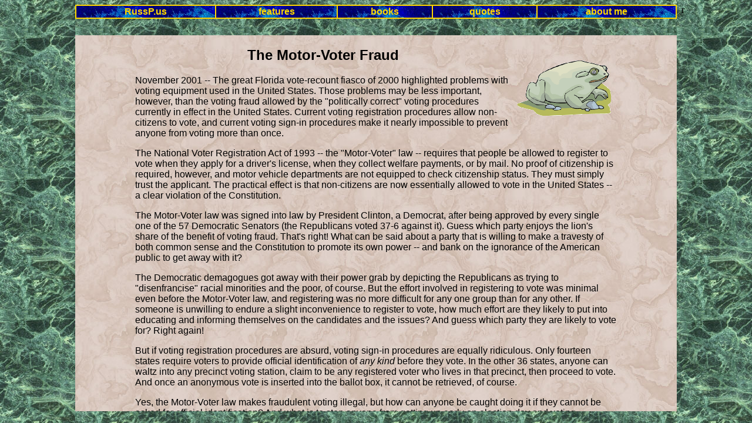

--- FILE ---
content_type: text/html
request_url: http://russp.us/motorvoter.htm
body_size: 213
content:
<title>The Motor-Voter Fraud</title>

<frameset cols="10%,*,10%" frameborder="0" border="0" framespacing="0">
    <frame src="marginL.htm" scrolling="0">
    <frameset rows="60,*,20" frameborder="0" border="0" framespacing="0">
        <frame src="header.htm" scrolling="0">
        <frame src="motorvoter.html">
        <frame src="footer.htm" scrolling="0">
        </frameset>
    <frame src="marginR.htm" scrolling="0">
    </frameset>

</html>


--- FILE ---
content_type: text/html
request_url: http://russp.us/marginL.htm
body_size: 180
content:
<!DOCTYPE HTML PUBLIC "-//W3C//DTD HTML 4.01//EN"
"http://www.w3.org/TR/html4/strict.dtd"><html><head>
<base target="_top"></head><body background="header.jpg">
</body></html>


--- FILE ---
content_type: text/html
request_url: http://russp.us/header.htm
body_size: 491
content:
<!DOCTYPE HTML PUBLIC "-//W3C//DTD HTML 4.01//EN"
"http://www.w3.org/TR/html4/strict.dtd"><html><head>

<style type="text/css">

body { background-color: #FFD700; color: #000000;
    margin-left: 0%; margin-right: 0%;
    background-image: url(header.jpg); }
table { background-color: #FFD700 }
td { text-align: center;
    background-color: #000080;
    background-image: url(dblue048.jpg); }
a { text-decoration: none; font-family: sans-serif; 
    color: #FFD700; font-weight: bold }
a:hover { color: #FF0000 }

</style>

<base target="_top">

</head><body>

<table width="100%" cellspacing=2><tr>

<td><a href="index.htm">RussP.us</a></td>
<td><a href="features.htm">features</a></td>
<td><a href="books.htm">books</a></td>
<td><a href="quotes.htm">quotes</a></td>
<td><a href="aboutme.htm">about me</a></td>

</tr></table>

</body></html>


--- FILE ---
content_type: text/html
request_url: http://russp.us/motorvoter.html
body_size: 2647
content:
<!DOCTYPE HTML PUBLIC "-//W3C//DTD HTML 4.01//EN"
"http://www.w3.org/TR/html4/strict.dtd"><html><head>
<title>The Motor-Voter Fraud</title>
<link rel="stylesheet" type="text/css" href="style.css">
<base target="_top"></head><body>

<img src="1animal023.gif" align=right hspace=10 vspace=10>

<h2>The Motor-Voter Fraud</h2>

<p>November 2001 -- The great Florida vote-recount fiasco of 2000
highlighted problems with voting equipment used in the United
States. Those problems may be less important, however, than the voting
fraud allowed by the "politically correct" voting procedures currently
in effect in the United States. Current voting registration procedures
allow non-citizens to vote, and current voting sign-in procedures make
it nearly impossible to prevent anyone from voting more than once.</p>

<p>The National Voter Registration Act of 1993 -- the "Motor-Voter" law
-- requires that people be allowed to register to vote when they apply
for a driver's license, when they collect welfare payments, or by
mail. No proof of citizenship is required, however, and motor vehicle
departments are not equipped to check citizenship status. They must
simply trust the applicant. The practical effect is that non-citizens
are now essentially allowed to vote in the United States -- a clear
violation of the Constitution.</p>

<p>The Motor-Voter law was signed into law by President Clinton, a
Democrat, after being approved by every single one of the 57 Democratic
Senators (the Republicans voted 37-6 against it). Guess which party
enjoys the lion's share of the benefit of voting fraud. That's right!
What can be said about a party that is willing to make a travesty of
both common sense and the Constitution to promote its own power -- and
bank on the ignorance of the American public to get away with it?</p>

<p>The Democratic demagogues got away with their power grab by depicting
the Republicans as trying to "disenfrancise" racial minorities and the
poor, of course. But the effort involved in registering to vote was
minimal even before the Motor-Voter law, and registering was no more
difficult for any one group than for any other. If someone is unwilling
to endure a slight inconvenience to register to vote, how much effort
are they likely to put into educating and informing themselves on the
candidates and the issues? And guess which party they are likely to vote
for? Right again!</p>

<p>But if voting registration procedures are absurd, voting sign-in
procedures are equally ridiculous. Only fourteen states require voters
to provide official identification of <em>any kind</em> before they
vote. In the other 36 states, anyone can waltz into any precinct voting
station, claim to be any registered voter who lives in that precinct,
then proceed to vote. And once an anonymous vote is inserted into the
ballot box, it cannot be retrieved, of course.</p>

<p>Yes, the Motor-Voter law makes fraudulent voting illegal, but how can
anyone be caught doing it if they cannot be asked for official
identification? And what is to stop anyone from getting up early on
election day and voting fraudently in several precincts? If the real
voter votes before the fraud arrives, the fraud can simply leave -- or
claim that the earlier voter was the fraud and proceed to vote with a
"provisional" ballot (just as the innocent voter could do if preceded by
the fraud).</p>

<p>The right to vote is the foundation of democracy, but the Motor-Voter
law makes a travesty of it by facilitating voting fraud. It effectively
allows non-citizens to vote, and it effectively allows anyone to vote
more than once with impunity. The Motor-Voter law was pushed through by
Democrats to bypass the Constitution in a pure and simple power
grab. Any effort to accurately record and count votes is a sham as long
as the Motor-Voter law is in effect.</p>

<hr /><ul>

<li><p><a href="http://www.petitiononline.com/Am4hr189/petition.html"
>SUPPORT H. R. 189: REPEAL THE MOTOR-VOTER LAW</a></p></li>

<li><p><a href=
"http://www-hoover.stanford.edu/pubaffairs/we/current/ravitch_1001.html"
>Were the Hijackers Registered to Vote?</a> by Diane Ravitch</p></li>

<li><p><a href="http://nj.npri.org/nj99/02/vote.htm" >Motor Voter: A
Dismal Failure</a> by Randall D. LLoyd</p></li>

<li><p><a href=
"http://www.behindtheheadlines.org/2001/jul01/01-0715b.html" >Motor
Voter Law Encourages Fraud</a> by F.R. Duplantier</p></li>

<li><p><a href="http://www.ncpa.org/pd/politics/decfeb97.html" >National
Center for Policy Analysis: Motor-Voter Fraud</a></p></li>

<li><p><a href=
"http://www.onlineathens.com/stories/062901/opi_0629010003.shtml" >Motor
voter law is a source of election ills</a></p></li>

<li><p><a href=
"http://www.fdle.state.fl.us/publications/voter_fraud.asp" >Florida
Voter Fraud Issues</a> (Florida Dept. of Law Enforcement)</p></li>

<li><p><a href= "http://www.foxnews.com/story/0,2933,27281,00.html"
>Stunt Reveals Holes in 'Motor-Voter' Law</a></p></li>

<li><p><a href=
"http://www.townhall.com/columnists/davidlimbaugh/dl20010708.shtml"
>Repeal Motor Voter!</a> by David Limbaugh</p></li>

</ul><hr />

<p class=center><a class=bold href="index.htm">RussP.us</a>
<img src="USflag.gif" align=left  hspace=0 vspace=10>
<img src="USflag.gif" align=right hspace=0 vspace=10>
</p></body></html>


--- FILE ---
content_type: text/html
request_url: http://russp.us/footer.htm
body_size: 180
content:
<!DOCTYPE HTML PUBLIC "-//W3C//DTD HTML 4.01//EN"
"http://www.w3.org/TR/html4/strict.dtd"><html><head>
<base target="_top"></head><body background="header.jpg">
</body></html>


--- FILE ---
content_type: text/html
request_url: http://russp.us/marginR.htm
body_size: 180
content:
<!DOCTYPE HTML PUBLIC "-//W3C//DTD HTML 4.01//EN"
"http://www.w3.org/TR/html4/strict.dtd"><html><head>
<base target="_top"></head><body background="header.jpg">
r</body></html>


--- FILE ---
content_type: text/css
request_url: http://russp.us/style.css
body_size: 1623
content:
body { background-color: #FFFFFF; color: #000000;
    margin-left: 10%; margin-right: 10%;
    background-image: url(background.jpg); }

p { color: #000000; text-align: left; font-family: sans-serif;
    text-indent: 0% }
p.center { text-align: center; font-family: sans-serif; color: #000000 }

a { color: #004060; font-family: sans-serif }
a:hover { color: #800000 }

a.bold { text-decoration: none; font-family: sans-serif; 
    color: #004060; font-weight: bold }
a.bold:hover { color: #800000 }

blockquote { color: #000000; font-family: sans-serif }

h1,h2,h3,h4,h5,h6 { color: #000000; text-align: center;
    font-family: sans-serif }
h1.left { color: #000000; text-align: left; font-family: sans-serif }
h2.left { color: #000000; text-align: left; font-family: sans-serif }
h3.left { color: #000000; text-align: left; font-family: sans-serif }
h4.left { color: #000000; text-align: left; font-family: sans-serif }
h4.right { color: #000000; text-align: right; font-family: sans-serif }

ul { color: #000000; font-family: sans-serif }
ol { color: #000000; font-family: sans-serif }
li { color: #000000; font-family: sans-serif }
li.spaced { color: #000000; font-family: sans-serif; margin-bottom: 15px }

td { color: #000000; font-family: sans-serif }
th { color: #000000; font-family: sans-serif }
caption { color: #000000 }

table.x  { background-color: #A08000; color: #000000; border-color: #000000;
    font-family: sans-serif }
tr.red   { background-color: #FF8080 }
tr.teal  { background-color: #A0E0E0 }
tr.blue  { background-color: #8080FF }
tr.black { background-color: #000000 }

li { margin-top: 1em; }
